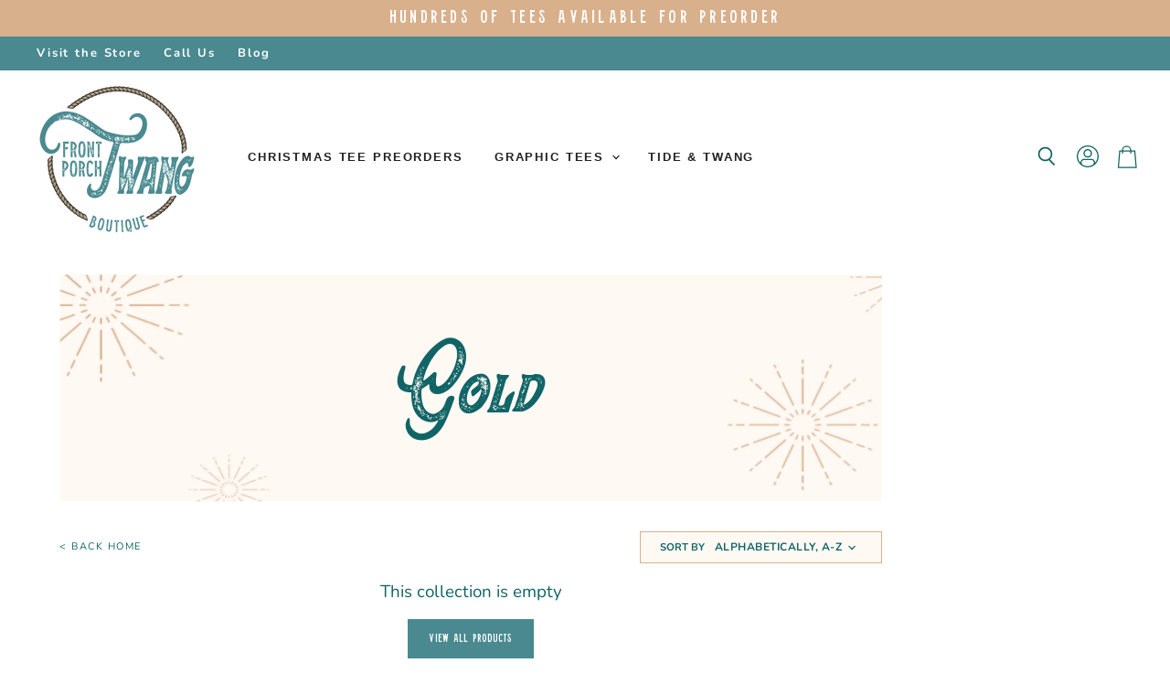

--- FILE ---
content_type: text/css
request_url: https://frontporchtwang.com/cdn/shop/t/16/assets/momentum.css?v=109773882150183302101696345329
body_size: 4212
content:
.flickity-prev-next-button{padding:.625rem}@media screen and (min-width: 860px){.utils-sortby-title{display:inline-block;text-transform:uppercase;color:#116466!important}}.site-navigation a.navmenu-link:focus{outline:-webkit-focus-ring-color auto 5px!important}.slideshow-button.button-secondary,.slideshow-button.button-primary,.button-primary .button-text,.button-secondary .button-text{text-decoration:none;display:inline-block}.social-icons.social-icons-dark-light .social-link{color:#116466;padding:0}.social-icons .social-link:not(:first-child){margin-left:.25rem}.social-icons.social-icons-dark-light .social-link svg{background-color:unset}.share-buttons.share-buttons-dark-light .share-buttons--list .share-buttons--button{color:#116466;background-color:unset;padding:0}.share-buttons .share-buttons--list .share-buttons--button:first-child,.share-buttons .share-buttons--list .share-buttons--button:not(:first-child){margin-left:.25rem}.share-buttons .share-buttons--list{margin-top:.5rem}.product--container .share-buttons .share-buttons--title,.product--container .share-buttons .share-buttons--list{display:inline-block;font-size:var(--font-size-body-smallest, .75rem)}.product--container .share-buttons--title{vertical-align:super}@media screen and (min-width: 720px){.product-main .share-buttons{margin-top:.5rem}}.home-section--preheading,.preheading,.alt-img-with-text--content .alt-img-with-text--text .preheading{font-size:var(--font-size-body-medium);color:;text-transform:uppercase;letter-spacing:1.5px}.site-navigation .navmenu-meganav--image-link{font-size:var(--font-size-body-tiny);text-transform:uppercase;letter-spacing:1px}@media screen and (min-width: 720px){.navmenu-meganav.navmenu-meganav--desktop{min-width:1000px margin-left:auto;margin-right:auto;box-shadow:inset 0 2px 1px #0000000d}.navmenu-meganav--scroller{padding-left:60px;padding-right:60px;max-width:1100px}ul.navmenu.navmenu-depth-2.navmenu-meganav-items{padding-top:50px;padding-bottom:40px;overflow-x:visible}.navmenu-meganav--image-container{display:flex}.navmenu-meganav--image-container>li{display:flex;flex-direction:column;margin-top:0}.navmenu-meganav.navmenu-meganav--desktop .navmenu-item-text{font-size:18px;padding:.175rem 1.4375rem .175rem 1.5625rem;letter-spacing:1.5px;font-weight:600;color:#49898f;font-family:stranger-slim!important}.navmenu-meganav.navmenu-meganav--desktop .navmenu-depth-3{background-color:transparent}.site-navigation .navmenu-depth-2 .navmenu-link{font-size:var(--font-size-body-tiny);padding:.275rem 1.4375rem .275rem 1.5625rem;text-transform:uppercase;letter-spacing:.5px;font-weight:600}}@media screen and (max-width: 720px){.navmenu-meganav--image-container{display:none}.mobile-nav-content .navmenu{width:100%}ul.navmenu.navmenu-depth-2.navmenu-meganav-items{padding-bottom:25px}}.meganav-inner{background-color:#fcfcfc}.announcement-bar{padding:7px 0}.announcement-bar-text{font-family:stranger-slim;font-size:20px;font-weight:400;letter-spacing:3.27px}.utility-bar a{font-size:13px;font-weight:600;letter-spacing:1.86px}.site-header-icon{color:#116466}.site-navigation .navmenu-depth-1>li>a,.site-navigation a{font-family:Poppins,sans-serif;font-size:13px;font-weight:600;letter-spacing:1.86px}.label-style-heading .dynamic-collection-list--item-title,.label-style-heading .dynamic-collection-list--item-title-mobile{font-size:30px;font-style:normal;font-weight:400}@media screen and (min-width:860px){.home-section--title{font-size:45px;font-weight:400;letter-spacing:3px}}#shopify-section-template--15786088497336__1658293263797c4785 .featured-collection--container{background-color:#fff9f4}.featured-collection--container .featured-collection--cta-wrapper .featured-collection--cta{font-size:25px;font-weight:400;letter-spacing:1.25px;border:1px solid #D9B08C;box-shadow:8px 8px #d9b08c}.alt-img-with-text--content.onboarding .alt-img-with-text--image{background:transparent;background-image:none!important}#shopify-section-template--15786088497336__16582935477b093c94 #block-1658293547f36baf89-0 .heading{font-size:76px;font-weight:400;font-style:normal;letter-spacing:5.07px;margin-left:-30px}.alt-img-with-text--content .alt-img-with-text--text .text-content p{font-size:18px;font-weight:400;line-height:20px;padding-left:20px;padding-right:30px}.alt-img-with-text--content .alt-img-with-text--text .alt-img-with-text--button:not(.button-signpost){font-size:25px;color:#fff;letter-spacing:3.57px;font-weight:400}#shopify-section-template--15786088497336__1658294544b5c28767{padding-top:50px;padding-bottom:50px;background-color:#fff9f4}.testimonials-3 .testimonial{background:url(//frontporchtwang.com/cdn/shop/t/16/assets/review-bkg-border.png?v=74294842535978503751658392992);background-repeat:no-repeat;background-size:100% 100%;background-position:center center;min-height:388px;max-width:388px}.testimonial-blockquote-quote{font-size:16px;line-height:22px;text-align:center}.testimonial-blockquote-citation p{font-size:13px;font-weight:400;letter-spacing:2px;text-align:center;line-height:20px}#insta-container .content{background:url(//frontporchtwang.com/cdn/shop/t/16/assets/instafeed-bkg.png?v=86380202725214052221658398793);background-repeat:no-repeat;background-size:cover}#insta-container h2,#insta-feed h2{color:#fff!important;font-size:40px}.site-footer{background:url(//frontporchtwang.com/cdn/shop/t/16/assets/footerbkg.png?v=44912183698764229891658394061);background-size:100% 100%}.newsletter .newsletter-submit{background-color:#d9b08c!important}.site-footer-block-newsletter .newsletter .newsletter-input .form-field-input{border-color:#979797;background:#fff}.site-footer-block-newsletter .newsletter .newsletter-input .form-field-title:before{display:none}.newsletter .newsletter-input{margin-right:0}@media screen and (min-width:720px){.site-footer-block-title{font-size:18px;font-weight:400;letter-spacing:2.45px}}@media screen and (max-width:719px){.site-footer-block-title{font-size:18px;font-weight:400;letter-spacing:1.5px}}.site-footer-block-menu .navmenu{font-size:14px;font-weight:400;letter-spacing:.58px;line-height:23px}.site-footer-credits{color:#49898f;text-align:right;font-size:15px;font-weight:500;letter-spacing:.63px}#insta-container #insta-feed,#insta-container #insta-content{display:grid;grid-template-columns:1fr 1fr 1fr 1fr 1fr;grid-template-rows:auto;column-gap:.75rem;row-gap:.75rem;align-items:stretch}@media screen and (min-width: 700px){#insta-container .blank1,#insta-container .blank2,#insta-container .blank3,#insta-container .blank4,#insta-container .blank5,#insta-container .blank6,#insta-container .blank7,#insta-container .blank8,#insta-container .blank9{width:100%;padding-top:100%;height:0}}#insta-container .blank6{grid-area:b6}#insta-container .blank7{grid-area:b7}#insta-container .blank8{grid-area:b8}#insta-container .blank9{grid-area:b9}@media screen and (max-width: 859px){#insta-container #insta-feed{grid-template-columns:1fr 2fr 2fr 1fr}#insta-container #insta-feed{grid-template-areas:"three one two five" "four one two six"}#insta-container #insta-feed a:nth-of-type(6){visibility:visible}#insta-container #insta-content{display:block;position:relative;top:unset}#insta-container .blank1,#insta-container .blank2,#insta-container .blank3,#insta-container .blank4,#insta-container .blank5{display:none}#insta-container .content{padding:2rem;margin-bottom:10px}}.filter-group h4:after{color:#d9b08c!important}.filter-group h4{font-weight:700;font-family:Nunito;text-transform:uppercase}.pagination__next-text{display:none}.pagination__item--link{font-family:Roboto,sans-serif;font-weight:500;letter-spacing:1.18px;font-size:13px;color:#a4a4a4}.pagination__item--active{font-family:Roboto,sans-serif;font-weight:500;letter-spacing:1.18px;font-size:13px;color:#49898f;border-radius:13px;border:1px solid #49898f;padding:4px 7px}.badge--sale{width:76px;height:76px;background-image:url(//frontporchtwang.com/cdn/shop/t/16/assets/salebadge.png?v=18832890839896106681659537781);background-size:cover;right:10px;bottom:13px;background-color:unset;left:unset;font-weight:700;font-size:13px!important;display:flex;align-items:center;justify-content:center;text-transform:uppercase;letter-spacing:1px;color:#116466;text-align:center;background-position:center}.badge--soldout{width:79px;height:76px;background-image:url(//frontporchtwang.com/cdn/shop/t/16/assets/soldbadge.png?v=179585377770894872821659537968);background-size:cover;right:10px;bottom:13px;background-color:unset;left:unset;font-weight:700;font-size:13px!important;display:flex;align-items:center;justify-content:center;text-transform:uppercase;letter-spacing:1px;color:#d9b08c;text-align:center;background-position:center}.breadcrumbs-container span{color:#116466}.productgrid--sidebar-title{color:#49898f;font-family:Nunito;font-size:15px;font-weight:700;text-transform:uppercase;border-bottom:1px solid #D9B08C;padding-bottom:5px}.breadcrumbs-container{text-transform:uppercase;font-family:Helvetica;font-size:11px;letter-spacing:1.5px}.breadcrumbs-container a,.breadcrumbs-container span{font-size:var(--font-size-body-smallest, .75rem)}.utils-filter-button .utils-filter-text,.productgrid--utils,.utils-sortby-title,.utils-sortby-button,.utils-showby-title,.utils-showby-item,.utils-sortby-select .form-field-select,.utils-sortby-select svg{font-size:var(--font-size-body-tiny, .675rem);color:#116466;text-transform:uppercase}.productgrid--utils{background-color:unset;max-width:265px;margin:auto 0 auto auto;padding:5px}.utils-sortby-title{display:none}.utils-sortby{text-align:left;padding-left:0rem}.utils-filter-button,.utils-sortby-button{text-transform:uppercase;letter-spacing:1px}@media screen and (min-width: 860px){.utils-sortby-title{display:inline-block}nav.productgrid--utils{border:1px solid #D9B08C;background-color:#fff9f4}.utils-sortby{padding-left:1rem}}.productgrid--item .productitem{text-align:left}.productgrid--item .productitem--title{color:#116466;font-size:20px;font-weight:400}.productgrid--item .price--compare-at,.productgrid--item .price--main{font-size:var(--font-size-body);color:#116466;font-size:13px;font-weight:500;letter-spacing:1px}.productgrid--item .productitem--vendor{color:#ce2ea1}.productitem--price div{display:inline-block}@media screen and (min-width: 1080px){.featured-collection--container .featured-collection--content[data-layout=grid]{grid-template-columns:repeat(4,1fr)}}.collection--item-title{font-weight:400}.product-title{font-size:28px;letter-spacing:3px}.spr-badge .spr-badge-caption{display:none}.product--price .price--main{font-size:20px}.product--container .product-form--atc-button{border:1px solid #49898F;background-color:#49898f}.product-form--atc-button{font-family:Nunito;font-size:10px;color:#fff;letter-spacing:2px}.form-field-select-wrapper .form-field-select{color:#116466;font-size:12px;letter-spacing:.5px;border-color:#979797}.form-field-title{color:#116466}.form-field-select-wrapper svg{color:#116466}#block-16588901274b961e1d-1{background:url(//frontporchtwang.com/cdn/shop/t/16/assets/ImageWithText-mission.png?v=162944883153870728981658305734);background-repeat:no-repeat;background-size:100% 100%}#shopify-section-template--15786088693944__16588901270d3452d5 #block-16588901274b961e1d-1 .heading{font-size:76px;letter-spacing:5.07px;margin-left:-30px}.product-reviews--content .spr-header-title{color:#116466;text-align:center;font-size:45px;letter-spacing:3px}.product-reviews--content .spr-summary .spr-starrating,.product-reviews--content .spr-summary-caption{display:none}.product-reviews--content .spr-content .spr-reviews{border:none}.product-reviews--content .spr-summary-actions-newreview{background-color:transparent;border:none;color:#d9b08c;font-family:Helvetica;font-size:15px;font-weight:700;letter-spacing:2.14px}.product-reviews--content .spr-summary-actions-newreview:hover{border:1px solid #d9b08c!important}.product-reviews--content .spr-content .spr-review .spr-review-footer a{display:none}.product-reviews--content .spr-content .spr-review{border:2px solid #49898F;padding:40px}.spr-icon{color:#d9b08c}.product-reviews--content .spr-content .spr-review .spr-review-header-title{font-size:20px}.spr-review-header-title{font-family:Nunito}.spr-review-header-byline{font-size:16px;color:#116466;line-height:20px}.product-reviews--content .spr-content .spr-review .spr-review-content .spr-review-content-body{font-size:16px;line-height:20px}.product-section--container{background-color:#fff9f4;padding:30px 40px}.station-tabs-tabset .station-tabs-tab span{font-family:stranger-slim;font-size:16px;letter-spacing:1.14px}.product--container .product-details{padding-bottom:1.5rem}.shopify-payment-button__button--hidden{visibility:collapse;margin-top:0!important;height:0}@media screen and (min-width: 1080px){.product--container .product-form--atc-button,.shopify-payment-button,.shopify-payment-button .shopify-payment-button__button{width:unset;min-width:12rem;width:fit-content}}.fourohfour--container{margin-bottom:0}.site-header--desktop-logo-left .site-logo{padding:0;width:auto}.mobile-swipe-tip{font-size:var(--font-size-body-smaller);margin-top:-18px;position:absolute;top:50px;left:50%;transform:translate(-50%);background-color:#fff;padding:10px;text-align:center;font-style:italic;color:#9a9a9a;z-index:10;border-radius:25px;box-shadow:0 2px 2px #00000040}@media screen and (min-width: 860px){.mobile-swipe-tip{display:none}}@font-face{font-family:stranger;src:url(/cdn/shop/files/stranger.woff?v=1658386499) format("woff");font-style:normal;font-weight:400;text-rendering:optimizeLegibility}@font-face{font-family:stranger-inline;src:url(/cdn/shop/files/stranger-inline.woff?v=1658386499) format("woff");font-style:normal;font-weight:400;text-rendering:optimizeLegibility}@font-face{font-family:stranger-scriptinline;src:url(/cdn/shop/files/stranger-scriptinline.woff?v=1658386499) format("woff");font-style:normal;font-weight:400;text-rendering:optimizeLegibility}@font-face{font-family:stranger-scriptcaps;src:url(/cdn/shop/files/stranger-scriptcaps.woff?v=1658386499) format("woff");font-style:normal;font-weight:400;text-rendering:optimizeLegibility}@font-face{font-family:stranger-slim;src:url(/cdn/shop/files/stranger-slim.woff?v=1658386499) format("woff");font-style:normal;font-weight:400;text-rendering:optimizeLegibility}@font-face{font-family:stranger-scripttexture;src:url(/cdn/shop/files/stranger-scripttexture.woff?v=1658386499) format("woff");font-style:normal;font-weight:400;text-rendering:optimizeLegibility}@font-face{font-family:stranger-widetexture;src:url(/cdn/shop/files/stranger-widetexture.woff?v=1658386499) format("woff");font-style:normal;font-weight:400;text-rendering:optimizeLegibility}@font-face{font-family:stranger-wide;src:url(/cdn/shop/files/stranger-wide.woff?v=1658386499) format("woff");font-style:normal;font-weight:400;text-rendering:optimizeLegibility}@font-face{font-family:stranger-texture;src:url(/cdn/shop/files/stranger-texture.woff?v=1658386499) format("woff");font-style:normal;font-weight:400;text-rendering:optimizeLegibility}@font-face{font-family:stranger-slimtexture;src:url(/cdn/shop/files/stranger-texture.woff?v=1658386499) format("woff");font-style:normal;font-weight:400;text-rendering:optimizeLegibility}#insta-feed{display:none}#insta-container #insta-feed{display:block;margin-top:0}#insta-container .wrapper{position:relative;min-height:250px}#insta-container #insta-feed,#insta-container #insta-content{display:grid;grid-template-columns:1fr 2fr 2fr 1fr;grid-template-rows:auto;column-gap:.75rem;row-gap:.75rem;align-items:stretch}#insta-container #insta-feed{grid-template-areas:"two one six four" "three one six five"}#insta-container #insta-content{grid-template-areas:"b2 b1 content b4" "b3 b1 content b5";position:absolute;top:0;width:100%;z-index:100}#insta-container .blank1,#insta-container .blank2,#insta-container .blank3,#insta-container .blank4,#insta-container .blank5{width:100%;padding-top:100%;height:0}#insta-container .blank1{grid-area:b1}#insta-container .blank2{grid-area:b2}#insta-container .blank3{grid-area:b3}#insta-container .blank4{grid-area:b4}#insta-container .blank5{grid-area:b5}#insta-container .content{grid-area:content;display:flex;flex-direction:column;justify-content:center}#insta-container #insta-feed a .instafeed-container{width:100%!important;height:100%!important;padding-top:100%!important}#insta-container #insta-feed a:nth-of-type(1){grid-area:one}#insta-container #insta-feed a:nth-of-type(2){grid-area:two}#insta-container #insta-feed a:nth-of-type(3){grid-area:three}#insta-container #insta-feed a:nth-of-type(4){grid-area:four}#insta-container #insta-feed a:nth-of-type(5){grid-area:five}#insta-container #insta-feed a:nth-of-type(6){grid-area:six;visibility:hidden}#insta-container #insta-feed a:nth-of-type(7){display:none}#insta-container #insta-feed a:nth-of-type(8){display:none}#insta-container{text-align:center;padding-top:3rem;padding-bottom:3rem;margin-top:0;margin-bottom:0}#insta-container h2,#insta-feed h2{font-family:!important;font-style:!important;font-weight:!important;font-size:var(--font-size-section-heading)!important;margin-bottom:1.171875rem;letter-spacing:0em;color:#116466;text-align:center;margin-top:1rem}#insta-container .home-section--preheading{margin-top:.5rem;margin-bottom:.5rem}#insta-container .home-section--preheading a{color:#575c60;text-decoration:none;text-transform:none;z-index:500}#insta-container .insta-rte{font-size:var(--font-size-body-smaller, .875rem);max-width:80%;margin:.5rem auto}#insta-container .icon img{height:3rem;width:auto;padding-right:.5rem}#insta-container hr{width:3rem;border:solid .5px}#insta-container .insta-link{margin-top:1rem}#insta-container .insta-link a{font-size:var(--font-size-body-smaller, .875rem);color:#000;letter-spacing:2px;text-decoration:none}#insta-container .home-section--subheading{padding:0 1rem;font-size:var(--font-size-body-smaller, .875rem)}@media screen and (min-width: 860px){#insta-container .home-section--subheading{margin:unset}}@media screen and (max-width: 859px){#insta-container #insta-feed{grid-template-columns:1fr 2fr 2fr 1fr}#insta-container #insta-feed{grid-template-areas:"three one two five" "four one two six"}#insta-container #insta-feed a:nth-of-type(6){visibility:visible}#insta-container #insta-content{display:block;position:relative;top:unset}#insta-container .blank1,#insta-container .blank2,#insta-container .blank3,#insta-container .blank4,#insta-container .blank5{display:none}#insta-container .content{padding:2rem}}@media screen and (max-width: 559px){#insta-container #insta-feed{grid-template-columns:1fr 1fr 1fr}#insta-container #insta-feed{grid-template-areas:"two one one" "three one one" "four four five" "four four six"}}@media screen and (min-width:860px){.-also-bought-product-image{height:414px!important}}@media screen and (max-width: 700px){.for_mobile{margin-bottom:1.4rem}ul.home-section--content.featured-collection--content.product-row .featured-collection--banner{display:none!important}#block-1658293547f36baf89-0{background-size:cover}div#block-1658293547f36baf89-0 .height-natural.alt-img-with-text--image.image-mobile{display:none}.site-header--mobile-logo-center .site-header-search-button{left:-88vw}.site-header-account-button{display:flex}}a.back_home{color:inherit;text-decoration:none;letter-spacing:1.5px;font-size:11px}@media screen and (min-width: 700px){a.back_home{position:absolute;top:11px}.for_mobile{display:none}li.productgrid--item.featured-collection--banner{grid-column:span 2}.site-footer-information-nav-credits{margin-top:77px}}a.CTA_collection_list{color:#116466;text-decoration:none;font-size:20px;font-weight:400;font-family:type_button_custom}.CTA_collection_list_container{margin-top:.5rem}.dynamic-collection-list--item-title{margin-bottom:1rem}.checked1{color:#d9b08c}footer.testimonial-blockquote-footer{row-gap:26px;display:flex;flex-direction:column;width:fit-content;margin:auto auto 19px;padding-bottom:10px;border-bottom:solid 1px #D9B08C}.rating_container{display:flex;align-items:center;justify-content:center;column-gap:5px}@media screen and (min-width: 1024px){.site-footer-blocks{max-width:1300px}.site-footer-block-item{width:calc(20% - 1.171875rem * 3 / 4)}.site-footer-block-item.site-footer-block-newsletter{width:33%}}@media screen and (min-width: 860px){ul.productgrid--items.productgrid--no-spacing{grid-template-columns:repeat(3,minmax(0,1fr))}}.results--container{margin-top:2rem}select#product_grid_sort,label.utils-sortby-title{font-weight:700;color:#116466!important}.product-form--atc{align-items:flex-start}.product-form--atc-button{padding:.995rem .3125rem}.footer_collection-list,h3.cbb-also-bought-product-name{font-family:type_footer_heading_custom!important;font-style:normal!important;font-weight:400!important;font-size:30px;line-height:2.2}h3.cbb-also-bought-product-name,h3.cbb-also-bought-product-name a{font-size:20px!important;color:#116466!important}.product-reviews--content .spr-header{padding-bottom:70px}section.product--container{background:#fff9f4;margin-top:0;padding-bottom:89px}@media screen and (min-width:860px){section.product--container{padding-left:55px}}.product-main{padding:59px 20px}.cbb-also-bought-container.cbb-desktop-view{max-width:100%!important;margin:100px auto 0!important;background:#fff!important;padding-top:1px}@media screen and (min-width:860px){h2.cbb-also-bought-title{font-size:45px!important;font-weight:400!important;letter-spacing:3px!important;color:#116466!important}}@media screen and (max-width:859px){h2.cbb-also-bought-title{font-size:unset;font-weight:400!important;color:#116466!important}}.product-ratings{margin-top:.46875rem;margin:25px 0}.product--price{margin:25px 0;display:inline;line-height:2}.stock-level--wrapper{line-height:3}article.product--outer{background:#fff}@media screen and (min-width: 720px){article.product--outer{padding:37px 75px}.breadcrumbs-container{padding-top:1.640625rem;padding-bottom:1.640625rem;background:#fff9f4;margin:auto}}@media screen and (min-width: 720px){.product-reviews--content .spr-summary-actions{bottom:0;left:0;margin:auto;width:fit-content;top:16px}}select#product_grid_sort,label.utils-sortby-title{padding:0}.utils-sortby svg.icon-chevron-down-small{position:absolute;right:-14px}@media screen and (max-width: 720px){.site-footer-credits{text-align:left;font-size:12px}.site-footer{background-size:contain}h1.collection--title{top:unset;left:unset;font-size:24px;transform:unset}nav.productgrid--utils.productgrid--utils--visible-mobile{position:absolute;top:-7px;right:0}.product-main{padding:17px 20px}}.selected i.check-icon:before{content:""!important;border:3px solid #D9B08C!important;width:0px!important;margin-right:2px!important;display:inline-block!important;vertical-align:top!important;border-left:none!important;border-top:0!important;border-bottom:0!important}i.check-icon:before{display:none!important}.product-form--regular{max-width:311px}.site-navigation{margin-left:13.5rem}.featured-collection--cta{min-width:199px;padding:unset!important;padding-top:.5rem!important;padding-bottom:.5rem!important}.testimonials-header{padding-top:.75rem}.pagination__next-chevron svg{color:#49898f!important}@media screen and (min-width:1024px){.collection--description.rte{font-family:type_product_card_title_custom;font-style:normal;font-size:46px;margin:auto;width:fit-content;letter-spacing:2.25px}}@media screen and (max-width:1023px){.collection--description.rte{font-family:type_product_card_title_custom;font-style:normal;font-size:unset;width:fit-content;letter-spacing:2.25px}}@media screen and (min-width:1024px){.crooked{width:fit-content;position:absolute;top:50px;left:16%;font-size:76px;transform:rotate(-17deg)}}@media screen and (min-width:860px){h1.collection--title{font-size:76px}}@media screen and (max-width:859px){h1.collection--title{font-size:35px}}@media screen and (max-width:1024px){.collection--information{align-items:center;justify-content:center;flex-direction:column}}.breadcrumbs-container a,.breadcrumbs-container span{letter-spacing:1.5px!important;font-size:11px!important}@media screen and (max-width:860px){.breadcrumbs-container{display:none}}.product--container,.breadcrumbs-container{max-width:unset}.breadcrumbs-container{max-width:1500px;padding-left:unset}.product--outer{max-width:1500px;margin-left:auto;margin-right:auto}.product-section--container{max-width:unset}.spr-summary-starrating{margin-top:13px}.link,.underlined-link{color:#49898f!important}#product-list-section{background-size:cover;min-height:533px;max-width:300px;background-position:center;background-repeat:no-repeat}.cbb-also-bought-slider-container{max-width:1600px;margin-left:auto;margin-right:auto}@media screen and (min-width:860px){.cbb-also-bought-slider-container{padding-left:40px;padding-right:40px}}.cbb-also-bought-product-image{background-size:cover!important;background-position:unset!important}@media screen and (max-width:860px){.product--outer{margin-left:15px;margin-right:15px;border-top:15px solid #FFF9F4}article.product--outer{padding-top:10px}}.spr-summary-actions{text-align:center}@media screen and (max-width:860px){.spr-review{margin-bottom:15px}}.alt-img-with-text--content.image-top .alt-img-with-text--image.image-mobile{display:none}.site-footer-block-item:last-of-type{border:unset!important}.filter-group li a{text-transform:capitalize!important;font-size:14px!important;font-weight:400!important}.collection--title{text-transform:unset;text-transform:capitalize!important}.page-content b,.page-content a{font-weight:700!important}@media screen and (max-width:720px){.CTA_collection_list_container{display:none}}.dynamic-collection-list--item-title-mobile{margin:unset;margin-bottom:7px!important}@media screen and (max-width: 719px){.dynamic-collection-list--item.active-mobile{margin-bottom:2.5rem}}@media screen and (max-width: 719px){.collection--section{margin-top:0!important}}@media screen and (min-width: 860px){.layout--has-sidebar .productgrid--wrapper{float:left;width:calc(100% - 300px);margin-left:25px}}@media screen and (min-width: 860px){.productgrid--sidebar{float:left;width:275px}}@media screen and (min-width:860px){#insta-container{max-width:1600px;margin-left:auto;margin-right:auto;padding-left:40px;padding-right:40px}}@media screen and (max-width:859px){#insta-container{margin-left:auto;margin-right:auto;padding-left:20px;padding-right:20px}}@media screen and (min-width:720px) and (max-width:859px){.collection--description.rte{display:none}}@media screen and (min-width:1350px){.collection--description{max-width:50%;line-height:1;font-size:25px!important;padding-left:5rem;padding-right:5rem}}@media screen and (min-width:860px) and (max-width:1349px){.collection--description{max-width:80%;line-height:1;font-size:25px!important;padding-left:5rem;padding-right:5rem;margin-left:30%!important}}
/*# sourceMappingURL=/cdn/shop/t/16/assets/momentum.css.map?v=109773882150183302101696345329 */
